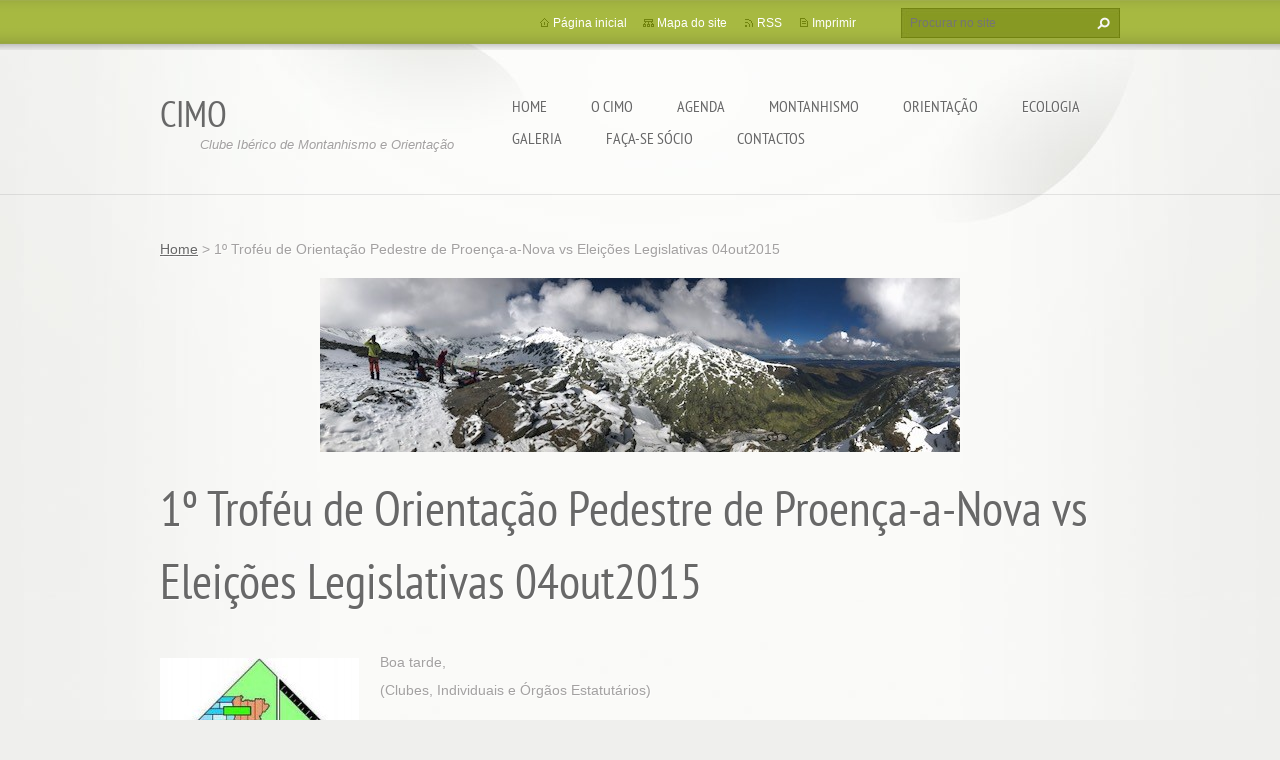

--- FILE ---
content_type: text/html; charset=UTF-8
request_url: https://www.cimo.pt/products/a1%C2%BA-trofeu-de-orientacao-pedestre-de-proenca-a-nova-vs-eleicoes-legislativas-04out20152/
body_size: 7150
content:
<!doctype html>
<!--[if lt IE 7]> <html class="lt-ie10 lt-ie9 lt-ie8 lt-ie7" lang="pt"> <![endif]-->
<!--[if IE 7]>    <html class="lt-ie10 lt-ie9 lt-ie8" lang="pt"> <![endif]-->
<!--[if IE 8]>    <html class="lt-ie10 lt-ie9" lang="pt"> <![endif]-->
<!--[if IE 9]>    <html class="lt-ie10" lang="pt"> <![endif]-->
<!--[if gt IE 9]><!-->
<html lang="pt">
<!--<![endif]-->
<head>
  <base href="https://www.cimo.pt/">
  <meta charset="utf-8">
  <meta name="description" content="">
  <meta name="keywords" content="">
  <meta name="generator" content="Webnode">
  <meta name="apple-mobile-web-app-capable" content="yes">
  <meta name="apple-mobile-web-app-status-bar-style" content="black">
  <meta name="format-detection" content="telephone=no">
    <meta name="google-site-verification" content="DFyDGpqrFEJb4W_YKPz7B5VeCBxhDcfYKxpFc3BxjSc">
  <link rel="shortcut icon" href="https://d107abd6f1.clvaw-cdnwnd.com/1c1f77cb0109e80273d7496a5c063918/200010666-edaa5eea56/favicon (1).ico">
  <link rel="stylesheet" href="https://www.cimo.pt/wysiwyg/system.style.css">
<link rel="canonical" href="https://www.cimo.pt/products/a1%C2%BA-trofeu-de-orientacao-pedestre-de-proenca-a-nova-vs-eleicoes-legislativas-04out20152/">
<script type="text/javascript">(function(i,s,o,g,r,a,m){i['GoogleAnalyticsObject']=r;i[r]=i[r]||function(){
			(i[r].q=i[r].q||[]).push(arguments)},i[r].l=1*new Date();a=s.createElement(o),
			m=s.getElementsByTagName(o)[0];a.async=1;a.src=g;m.parentNode.insertBefore(a,m)
			})(window,document,'script','//www.google-analytics.com/analytics.js','ga');ga('create', 'UA-797705-6', 'auto',{"name":"wnd_header"});ga('wnd_header.set', 'dimension1', 'W1');ga('wnd_header.set', 'anonymizeIp', true);ga('wnd_header.send', 'pageview');var pageTrackerAllTrackEvent=function(category,action,opt_label,opt_value){ga('send', 'event', category, action, opt_label, opt_value)};</script>
  <link rel="alternate" type="application/rss+xml" href="https://cimo.pt/rss/all.xml" title="">
<!--[if lte IE 9]><style type="text/css">.cke_skin_webnode iframe {vertical-align: baseline !important;}</style><![endif]-->
  <meta http-equiv="X-UA-Compatible" content="IE=edge,chrome=1">
  <title>1º Troféu de Orientação Pedestre de Proença-a-Nova vs Eleições Legislativas 04out2015 :: CIMO</title>
  <meta name="viewport" content="width=1100">
  <link rel="stylesheet" href="https://d11bh4d8fhuq47.cloudfront.net/_system/skins/v9/50001073/css/style.css">

				<script type="text/javascript">
				/* <![CDATA[ */
					
					if (typeof(RS_CFG) == 'undefined') RS_CFG = new Array();
					RS_CFG['staticServers'] = new Array('https://d11bh4d8fhuq47.cloudfront.net/');
					RS_CFG['skinServers'] = new Array('https://d11bh4d8fhuq47.cloudfront.net/');
					RS_CFG['filesPath'] = 'https://www.cimo.pt/_files/';
					RS_CFG['filesAWSS3Path'] = 'https://d107abd6f1.clvaw-cdnwnd.com/1c1f77cb0109e80273d7496a5c063918/';
					RS_CFG['lbClose'] = 'Fechar';
					RS_CFG['skin'] = 'default';
					if (!RS_CFG['labels']) RS_CFG['labels'] = new Array();
					RS_CFG['systemName'] = 'Webnode';
						
					RS_CFG['responsiveLayout'] = 0;
					RS_CFG['mobileDevice'] = 0;
					RS_CFG['labels']['copyPasteSource'] = 'Ler mais:';
					
				/* ]]> */
				</script><script type="text/javascript" src="https://d11bh4d8fhuq47.cloudfront.net/_system/client/js/compressed/frontend.package.1-3-108.js?ph=d107abd6f1"></script><style type="text/css"></style></head>
<body><!-- div id="wrapper2" -->
<div id="wrapper2">
<!-- div id="wrapper" -->
<div id="wrapper">
   <!-- div id="header" -->
   <div id="header">
      <!-- div id="headerMain" -->
      <div id="headerMain">
            <!-- div id="headerMainContent" -->
            <div id="headerMainContent" class="clearfix">
                  <div id="logoZone">
                        <div id="logo"><a href="home/" title="Ir para a página inicial"><span id="rbcSystemIdentifierLogo">CIMO</span></a></div>                        <p id="moto"><span id="rbcCompanySlogan" class="rbcNoStyleSpan">                Clube Ibérico de Montanhismo e Orientação</span></p>
                  </div>
                  <div class="menuWrapper">
                  

    
		<ul class="menu">
	<li class="first">      
      <a href="/home/">         
      Home           
  </a>        
  </li>
	<li>      
      <a href="/cimo/">         
      O CIMO           
  </a>        
  
	<ul class="level1">
		<li class="first">      
      <a href="/cimo/historia/">         
      História do Clube           
  </a>        
  </li>
		<li>      
      <a href="/cimo/org%c3%a3os%20sociais/">         
      Orgãos Sociais           
  </a>        
  </li>
		<li>      
      <a href="/cimo/institucional/">         
      Estatutos           
  </a>        
  </li>
		<li>      
      <a href="/cimo/regulamento/">         
      Regulamento           
  </a>        
  </li>
		<li>      
      <a href="/cimo/logotipo/">         
      Emblema e descrição           
  </a>        
  </li>
		<li>      
      <a href="/cimo/lince/">         
      Lince           
  </a>        
  </li>
		<li>      
      <a href="/cimo/galeria%20das%20recorda%c3%a7%c3%b5es/">         
      Galeria das Recordações           
  </a>        
  </li>
		<li>      
      <a href="/cimo/normas-e-procedimentos/">         
      Normas e Procedimentos           
  </a>        
  </li>
		<li>      
      <a href="/cimo/noticias/">         
      Noticias           
  </a>        
  </li>
		<li class="last">      
      <a href="/noticias/">         
      Noticias           
  </a>        
  </li>
	</ul>
	</li>
	<li>      
      <a href="/agenda/">         
      Agenda           
  </a>        
  </li>
	<li>      
      <a href="/montanhismo/">         
      Montanhismo           
  </a>        
  
	<ul class="level1">
		<li class="first">      
      <a href="/montanhismo/tecnicos/">         
      Técnicos           
  </a>        
  </li>
		<li>      
      <a href="/montanhismo/escalada/">         
      Escalada           
  </a>        
  </li>
		<li>      
      <a href="/montanhismo/pedestranismo/">         
      Pedestranismo           
  </a>        
  
		<ul class="level2">
			<li class="first last">      
      <a href="/montanhismo/pedestranismo/trilhos/">         
      Trilhos           
  </a>        
  </li>
		</ul>
		</li>
		<li>      
      <a href="/montanhismo/licen%c3%a7as-desportivas/">         
      Licenças Desportivas           
  </a>        
  </li>
		<li>      
      <a href="/montanhismo/seguros/">         
      Seguros           
  </a>        
  </li>
		<li>      
      <a href="/escalada-canyoning/">         
      Escalada           
  </a>        
  </li>
		<li class="last">      
      <a href="/formacao/">         
      Formação           
  </a>        
  </li>
	</ul>
	</li>
	<li>      
      <a href="/orienta%c3%a7%c3%a3o/">         
      Orientação           
  </a>        
  
	<ul class="level1">
		<li class="first">      
      <a href="/orienta%c3%a7%c3%a3o/mapas-de-orienta%c3%a7%c3%a3o/">         
      Mapas de Orientação           
  </a>        
  </li>
		<li>      
      <a href="/orienta%c3%a7%c3%a3o/pedestranismo/">         
      Pedestre           
  </a>        
  </li>
		<li>      
      <a href="/orienta%c3%a7%c3%a3o/btt/">         
      BTT           
  </a>        
  </li>
		<li class="last">      
      <a href="/orienta%c3%a7%c3%a3o/trofeu-orientacao-pedestre-proenca-a-nova/">         
      1º Troféu Orientação Pedestre Proença-a-Nova           
  </a>        
  
		<ul class="level2">
			<li class="first">      
      <a href="/orienta%c3%a7%c3%a3o/trofeu-orientacao-pedestre-proenca-a-nova/mensagens/">         
      Mensagens           
  </a>        
  </li>
			<li>      
      <a href="/orienta%c3%a7%c3%a3o/a1%c2%ba-trofeu-orientacao-pedestre-proenca-a-nova/cartaz-promocional/">         
      Cartaz Promocional           
  </a>        
  </li>
			<li>      
      <a href="/orienta%c3%a7%c3%a3o/a1%c2%ba-trofeu-orientacao-pedestre-proenca-a-nova/programa/">         
      Programa           
  </a>        
  </li>
			<li>      
      <a href="/orienta%c3%a7%c3%a3o/a1%c2%ba-trofeu-orientacao-pedestre-proenca-a-nova/localizacao/">         
      Localização           
  </a>        
  </li>
			<li>      
      <a href="/orienta%c3%a7%c3%a3o/a1%c2%ba-trofeu-orientacao-pedestre-proenca-a-nova/informacoes-gerais/">         
      Informações Gerais           
  </a>        
  </li>
			<li>      
      <a href="/orienta%c3%a7%c3%a3o/a1%c2%ba-trofeu-orientacao-pedestre-proenca-a-nova/informacoes-tecnicas/">         
      Informações Tecnicas           
  </a>        
  </li>
			<li>      
      <a href="/orienta%c3%a7%c3%a3o/trofeu-orientacao-pedestre-proenca-a-nova/comunicados/">         
      Últimas Noticias e Comunicados           
  </a>        
  </li>
			<li>      
      <a href="/orienta%c3%a7%c3%a3o/a1%c2%ba-trofeu-orientacao-pedestre-proenca-a-nova/inscricoes/">         
      Inscrições           
  </a>        
  
			<ul class="level3">
				<li class="first last">      
      <a href="/orienta%c3%a7%c3%a3o/a1%c2%ba-trofeu-orientacao-pedestre-proenca-a-nova/inscricoes/formulario/">         
      Formulário           
  </a>        
  </li>
			</ul>
			</li>
			<li>      
      <a href="/orienta%c3%a7%c3%a3o/trofeu-orientacao-pedestre-proenca-a-nova/partidas/">         
      Partidas           
  </a>        
  </li>
			<li>      
      <a href="/orienta%c3%a7%c3%a3o/a1%c2%ba-trofeu-orientacao-pedestre-proenca-a-nova/resultados/">         
      Resultados           
  </a>        
  </li>
			<li>      
      <a href="/orienta%c3%a7%c3%a3o/a1%c2%ba-trofeu-orientacao-pedestre-proenca-a-nova/premios/">         
      Prémios           
  </a>        
  </li>
			<li class="last">      
      <a href="/orienta%c3%a7%c3%a3o/a1%c2%ba-trofeu-orientacao-pedestre-proenca-a-nova/contactos/">         
      Contactos           
  </a>        
  </li>
		</ul>
		</li>
	</ul>
	</li>
	<li>      
      <a href="/ecologia-cultura/">         
      Ecologia           
  </a>        
  </li>
	<li>      
      <a href="/galeria-de-fotos/">         
      Galeria           
  </a>        
  </li>
	<li>      
      <a href="/socios/">         
      Faça-se sócio           
  </a>        
  </li>
	<li class="last">      
      <a href="/contacto/">         
      Contactos           
  </a>        
  </li>
</ul>   

      <div class="clearfix"></div>     
					
                  </div>
            </div>
            <!-- div id="headerMainContent" -->
      </div>
      <!-- div id="headerMain" -->
      <!-- div id="headerTop" -->
      <div id="headerTop">
          <!-- div id="headerTopContent" -->
          <div id="headerTopContent" class="clearfix">
               <!-- div id="fulltextForm" -->
               
        <div id="fulltextForm">                
		<form action="/search/" method="get" id="fulltextSearch">       
                        <div class="clearfix">
                            <input id="fulltextSearchText" type="text" name="text" value="" placeholder="Procurar no site">
                            <button id="fulltextSearchButton" type="submit" class="ir">Procurar</button>
                        </div>   
		</form>
        </div>  
		               <!-- div id="fulltextForm" -->
               <!-- div id="lang" -->
               <div id="lang">
                        <div id="languageSelect"></div>			
               </div>
               <!-- div id="lang" -->
               <!-- div id="systemNav" -->
               <ul class="systemNav">
                   <li class="homepage"><a href="home/" title="Ir para a página inicial">Página inicial</a></li>
                   <li class="sitemap"><a href="/sitemap/" title="Ir para o mapa do site">Mapa do site</a></li>
                   <li class="rss"><a href="/rss/" title="Notícias RSS">RSS</a></li>
                   <li class="print"><a href="#" onclick="window.print(); return false;" title="Imprimir página">Imprimir</a></li>
               </ul>
               <!-- div id="systemNav" -->
          </div>
          <!-- div id="headerTopContent" -->
      </div>
      <!-- div id="headerTop" -->
   </div>
   <!-- div id="header" -->
   <!-- div id="main" -->
   <div id="main" role="main">
         <!-- div id="mainContent" -->
         <div id="mainContent">
         <!-- div class="layoutFullWidth" -->
         <div class="layoutFullWidth">
             <div id="pageNavigator" class="rbcContentBlock">            <div id="navizone" class="navigator">             <a class="navFirstPage" href="/home/">Home</a>           <span><span> &gt; </span></span>              <span id="navCurrentPage">1º Troféu de Orientação Pedestre de Proença-a-Nova vs Eleições Legislativas 04out2015</span>             </div>        <div class="clearfix"></div>        </div>              
       <div class="widget">     
		<p><img alt="" height="174" src="https://d107abd6f1.clvaw-cdnwnd.com/1c1f77cb0109e80273d7496a5c063918/200049549-8400184f97/c2.jpg" style="color: rgb(0, 0, 0); font-size: 0.875em;" width="640"></p>
   
        </div>
        <div class="clearfix"></div>  
		             
		 	
            <div class="product">                
                <h1>1º Troféu de Orientação Pedestre de Proença-a-Nova vs Eleições Legislativas 04out2015</h1>   
                
                <div class="productDescription clearfix">                                
                    
                    <span class="imageLarge">
                        <a href="/images/200000132-83e5584df1/9533817.jpg?s3=1" title="A página será apresentada numa nova janela." onclick="return !window.open(this.href);">
                          <img src="https://d107abd6f1.clvaw-cdnwnd.com/1c1f77cb0109e80273d7496a5c063918/system_preview_200000132-83e5584df1/9533817.jpg" width="199" height="200" alt="1º Troféu de Orientação Pedestre de Proença-a-Nova vs Eleições Legislativas 04out2015">
                        </a>
                    </span>
		      
                    <div class="text"><div>
	Boa tarde,</div>
<div>
	(Clubes, Individuais e Órgãos Estatutários)</div>
<div>
	&nbsp;</div>
<div>
	Com o marcação para o próximo dia 04 de outubro das Eleições Legislativas surgiu de imediato a coincidência do ato com a prova da Taça de Portugal VITALIS de Orientação Pedestre 2015 “1º Troféu de Orientação Pedestre de Proença-a-Nova”, a realizar pelo CIMO nos dias 03 e 04 de outubro em Proença-a-Nova.</div>
<div>
	&nbsp;</div>
<div>
	Assim e após validação com o clube (e autarquia local, por parte deste) e na falta de alternativas simples (entre meados de setembro e o final de outubro todos os fins de semana estão preenchidos com eventos de âmbito nacional, pelo que qualquer alteração/troca/etc era demasiado complicada), foi decidido manter o “1º Troféu de Orientação Pedestre de Proença-a-Nova” nos dias 03 e 04 de outubro de 2015, tentando no entanto antecipar ao máximo o programa de domingo, no sentido de por volta das 12h30 ou 13h00 tudo estar terminado e os participantes de regresso a suas casas com tempo (mais que) suficiente para exercerem o seu direito de voto.</div>
<div>
	&nbsp;</div>
<div>
	Com efeito e com vista a essa antecipação, a primeira solução foi alterar a prova de domingo de distância longa para distância média (o evento terá assim no sábado uma prova de distância média e uma de sprint e no domingo uma de distância média). A outra solução que irá ser tomada e divulgada logo que possível é a antecipação da hora zero da etapa de domingo para um horário que seja tecnicamente possível, sendo que tudo aponta para as 08h30. Com estas soluções consegue-se manter a prova na data e seguramente por volta das 12h00 estará a decorrer a cerimónia de entrega de prémios.</div>
<div>
	&nbsp;</div>
<div>
	Sem outro assunto de momento, com os melhores cumprimentos,</div>
<div>
	&nbsp;</div>
<div>
	Jorge Simões</div>
<div>
	Diretor Técnico Adjunto</div>
<div>
	&nbsp;</div>
<div>
	Federação Portuguesa de Orientação FPO</div>
<div>
	Estrada da Vieira, 4 – Bairro Florestal – Pedreanes – 2430-401 Marinha Grande</div>
<div>
	Tel./Fax: 244575074 - Tlm: 919919801 e 912162662</div>
<div>
	NIF 503083801</div>
<div>
	&nbsp;</div>
<div>
	AVISO DE CONFIDENCIALIDADE</div>
<div>
	Esta mensagem e quaisquer ficheiros anexos a ela são confidenciais e destinam-se a uso exclusivo da pessoa ou entidade a quem são dirigidos. Se não é o destinatário da mensagem ou a pessoa responsável pelo seu encaminhamento ao respetivo destinatário, fica informado de que recebeu esta mensagem por engano, e de que qualquer utilização, distribuição, reencaminhamento ou outra forma de revelação a outrem, impressão, ou cópia desta mensagem é expressamente proibida. Se recebeu esta mensagem por engano, deverá eliminá-la do sistema e informar o remetente. A FPO utiliza software anti-virus, sendo, no entanto, da responsabilidade do destinatário assegurar que esta mensagem e seus anexos são submetidos a detetor de vírus antes de serem utilizados.</div>
<div>
	&nbsp;</div>
</div>
                </div>
                  
                <div class="tagsWrapper">
                    
                </div> 
                
                <div class="rbcBookmarks"><div id="rbcBookmarks200001406"></div><div class="rbcBookmarksCustom"><script>
//Live weather feeds by freemeteo.com 
//The use of this script is bound by Freemeteo’s Live Feed Service Agreement, as is published in the following url: https://www.freemeteo.com/default.asp?pid=178&la=1
// You are not allowed to change or delete any part of this script.
// Main body background color : FFFFFF
// Main body fonts color : 000000
// Header/Footer background color : 6699FF
// Header/Footer fonts color : FFFFFF
cIfrm="18";
gid="657626_20101208_132248";
</script>
<script src="https://www.freemeteo.com/templates/default/HTfeeds.js" type="text/javascript"></script></div></div>
		<script type="text/javascript">
			/* <![CDATA[ */
			Event.observe(window, 'load', function(){
				var bookmarks = '<div style=\"float:left;\"><div style=\"float:left;\"><iframe src=\"//www.facebook.com/plugins/like.php?href=https://www.cimo.pt/products/a1%C2%BA-trofeu-de-orientacao-pedestre-de-proenca-a-nova-vs-eleicoes-legislativas-04out20152/&amp;send=false&amp;layout=button_count&amp;width=135&amp;show_faces=false&amp;action=like&amp;colorscheme=light&amp;font&amp;height=21&amp;appId=397846014145828&amp;locale=pt_PT\" scrolling=\"no\" frameborder=\"0\" style=\"border:none; overflow:hidden; width:135px; height:21px; position:relative; top:1px;\" allowtransparency=\"true\"></iframe></div><div style=\"float:left;\"><a href=\"https://twitter.com/share\" class=\"twitter-share-button\" data-count=\"horizontal\" data-via=\"webnode\" data-lang=\"pt\">Tweetar</a></div><script type=\"text/javascript\">(function() {var po = document.createElement(\'script\'); po.type = \'text/javascript\'; po.async = true;po.src = \'//platform.twitter.com/widgets.js\';var s = document.getElementsByTagName(\'script\')[0]; s.parentNode.insertBefore(po, s);})();'+'<'+'/scr'+'ipt></div> <div class=\"addthis_toolbox addthis_default_style\" style=\"float:left;\"><a class=\"addthis_counter addthis_pill_style\"></a></div> <script type=\"text/javascript\">(function() {var po = document.createElement(\'script\'); po.type = \'text/javascript\'; po.async = true;po.src = \'https://s7.addthis.com/js/250/addthis_widget.js#pubid=webnode\';var s = document.getElementsByTagName(\'script\')[0]; s.parentNode.insertBefore(po, s);})();'+'<'+'/scr'+'ipt><div style=\"clear:both;\"></div>';
				$('rbcBookmarks200001406').innerHTML = bookmarks;
				bookmarks.evalScripts();
			});
			/* ]]> */
		</script>
		
                                         
            </div>
            <div class="clearfix"></div>
		

		              
       <div class="widget">     
		   
        </div>
        <div class="clearfix"></div>  
		         </div>
         <!-- div class="layoutFullWidth" -->
         </div>
         <!-- div id="mainContent" -->
   </div>
   <!-- div id="main" -->
</div>
<!-- div id="wrapper" -->
   <!-- div id="footer" -->
   <div id="footer">
         <!-- div id="footerContent" -->
         <div id="footerContent">
                <!-- div id="copyright" -->
                <div id="copyright">
                    <span id="rbcFooterText" class="rbcNoStyleSpan">Cimo.pt é site informativo para os sócios do clube © desde 1992 - Todos os direitos reservados.</span>                </div>
                <!-- div id="copyright" -->
                <!-- div id="signature" -->
                <div id="signature">
                    <span class="rbcSignatureText"></span>                </div>
                <!-- div id="signature" -->
         </div>
         <!-- div id="footerContent" -->
   </div>
   <!-- div id="footer" -->
   <img src="https://d11bh4d8fhuq47.cloudfront.net/_system/skins/v9/50001073/img/illustration.png?ph=d107abd6f1" width="1" height="1" alt=""></div>
<!-- div id="wrapper2" -->
<script src="https://d11bh4d8fhuq47.cloudfront.net/_system/skins/v9/50001073/js/obscripts.js"></script>
<div id="rbcFooterHtml"></div><script type="text/javascript">var keenTrackerCmsTrackEvent=function(id){if(typeof _jsTracker=="undefined" || !_jsTracker){return false;};try{var name=_keenEvents[id];var keenEvent={user:{u:_keenData.u,p:_keenData.p,lc:_keenData.lc,t:_keenData.t},action:{identifier:id,name:name,category:'cms',platform:'WND1',version:'2.1.157'},browser:{url:location.href,ua:navigator.userAgent,referer_url:document.referrer,resolution:screen.width+'x'+screen.height,ip:'18.223.180.176'}};_jsTracker.jsonpSubmit('PROD',keenEvent,function(err,res){});}catch(err){console.log(err)};};</script></body>
</html>
